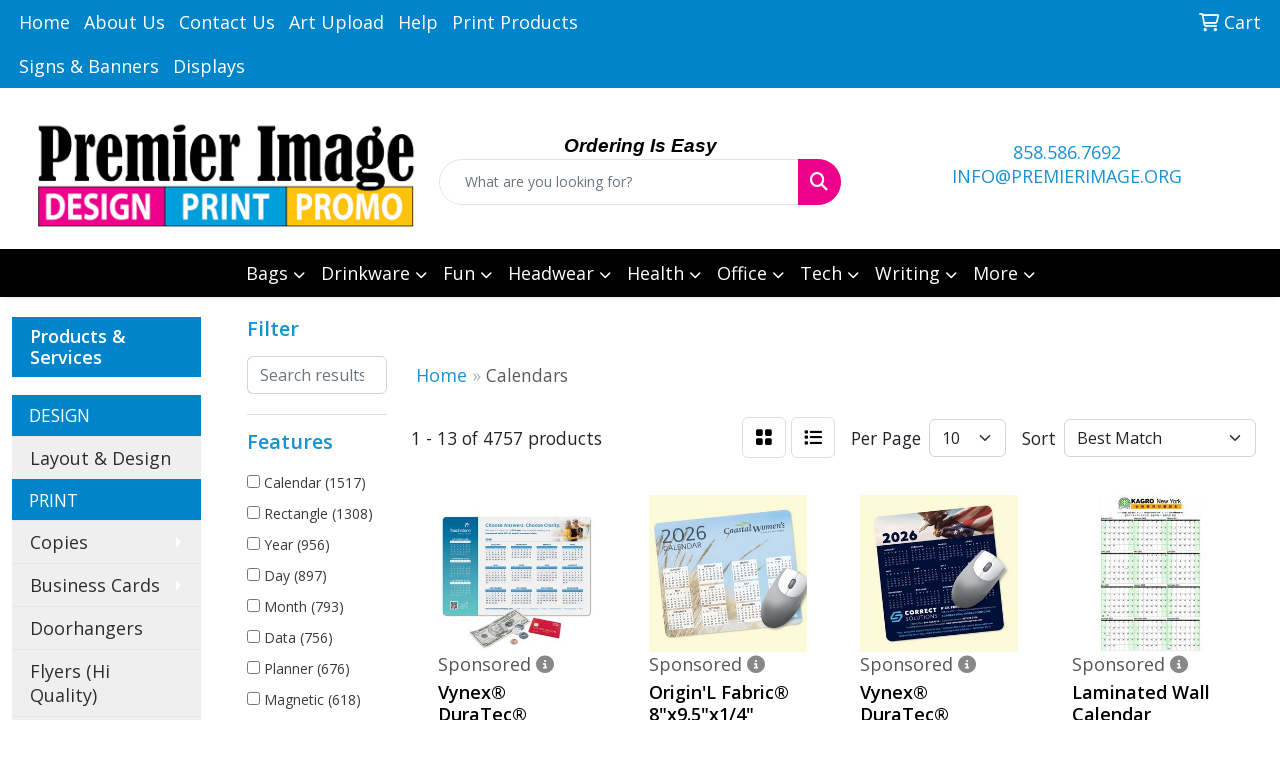

--- FILE ---
content_type: text/html
request_url: https://www.premierimage.org/ws/ws.dll/StartSrch?UID=101560&WENavID=18947544
body_size: 12365
content:
<!DOCTYPE html>
<html lang="en"><head>
<meta charset="utf-8">
<meta http-equiv="X-UA-Compatible" content="IE=edge">
<meta name="viewport" content="width=device-width, initial-scale=1">
<!-- The above 3 meta tags *must* come first in the head; any other head content must come *after* these tags -->


<link href="/distsite/styles/8/css/bootstrap.min.css" rel="stylesheet" />
<link href="https://fonts.googleapis.com/css?family=Open+Sans:400,600|Oswald:400,600" rel="stylesheet">
<link href="/distsite/styles/8/css/owl.carousel.min.css" rel="stylesheet">
<link href="/distsite/styles/8/css/nouislider.css" rel="stylesheet">
<!--<link href="/distsite/styles/8/css/menu.css" rel="stylesheet"/>-->
<link href="/distsite/styles/8/css/flexslider.css" rel="stylesheet">
<link href="/distsite/styles/8/css/all.min.css" rel="stylesheet">
<link href="/distsite/styles/8/css/slick/slick.css" rel="stylesheet"/>
<link href="/distsite/styles/8/css/lightbox/lightbox.css" rel="stylesheet"  />
<link href="/distsite/styles/8/css/yamm.css" rel="stylesheet" />
<!-- Custom styles for this theme -->
<link href="/we/we.dll/StyleSheet?UN=101560&Type=WETheme&TS=C45503.5867939815" rel="stylesheet">
<!-- Custom styles for this theme -->
<link href="/we/we.dll/StyleSheet?UN=101560&Type=WETheme-PS&TS=C45503.5867939815" rel="stylesheet">
<style>
ul#nav1.sf-arrows .sf-with-ul:after {border-top-color: #dedede;}
p {font-size: 18px !important;}
a {font-size: 18px !important;}
h1, h2, h3, h4, h5, h6 {text-transform: capitalize !important; font-weight: 700;}
.header-eight #logo img {margin-top: 0; max-height: 120px;}
.header-eight #header-text p {text-transform: none;}
#header-inner > div > div {align-items: center !important;}
#video-container video {height: 100vh; width: 100vw; object-fit: cover;}
@media (min-width: 768px) {#header-inner { padding: 15px 0px}}
</style>

<!-- HTML5 shim and Respond.js for IE8 support of HTML5 elements and media queries -->
<!--[if lt IE 9]>
      <script src="https://oss.maxcdn.com/html5shiv/3.7.3/html5shiv.min.js"></script>
      <script src="https://oss.maxcdn.com/respond/1.4.2/respond.min.js"></script>
    <![endif]-->

</head>

<body style="background:#fff;">


  <!-- Slide-Out Menu -->
  <div id="filter-menu" class="filter-menu">
    <button id="close-menu" class="btn-close"></button>
    <div class="menu-content">
      
<aside class="filter-sidebar">



<div class="filter-section first">
	<h2>Filter</h2>
	 <div class="input-group mb-3">
	 <input type="text" style="border-right:0;" placeholder="Search results" class="form-control text-search-within-results" name="SearchWithinResults" value="" maxlength="100" onkeyup="HandleTextFilter(event);">
	  <label class="input-group-text" style="background-color:#fff;"><a  style="display:none;" href="javascript:void(0);" class="remove-filter" data-toggle="tooltip" title="Clear" onclick="ClearTextFilter();"><i class="far fa-times" aria-hidden="true"></i> <span class="fa-sr-only">x</span></a></label>
	</div>
</div>

<a href="javascript:void(0);" class="clear-filters"  style="display:none;" onclick="ClearDrillDown();">Clear all filters</a>

<div class="filter-section"  style="display:none;">
	<h2>Categories</h2>

	<div class="filter-list">

	 

		<!-- wrapper for more filters -->
        <div class="show-filter">

		</div><!-- showfilters -->

	</div>

		<a href="#" class="show-more"  style="display:none;" >Show more</a>
</div>


<div class="filter-section" >
	<h2>Features</h2>

		<div class="filter-list">

	  		<div class="checkbox"><label><input class="filtercheckbox" type="checkbox" name="2|Calendar" ><span> Calendar (1517)</span></label></div><div class="checkbox"><label><input class="filtercheckbox" type="checkbox" name="2|Rectangle" ><span> Rectangle (1308)</span></label></div><div class="checkbox"><label><input class="filtercheckbox" type="checkbox" name="2|Year" ><span> Year (956)</span></label></div><div class="checkbox"><label><input class="filtercheckbox" type="checkbox" name="2|Day" ><span> Day (897)</span></label></div><div class="checkbox"><label><input class="filtercheckbox" type="checkbox" name="2|Month" ><span> Month (793)</span></label></div><div class="checkbox"><label><input class="filtercheckbox" type="checkbox" name="2|Data" ><span> Data (756)</span></label></div><div class="checkbox"><label><input class="filtercheckbox" type="checkbox" name="2|Planner" ><span> Planner (676)</span></label></div><div class="checkbox"><label><input class="filtercheckbox" type="checkbox" name="2|Magnetic" ><span> Magnetic (618)</span></label></div><div class="checkbox"><label><input class="filtercheckbox" type="checkbox" name="2|Office" ><span> Office (494)</span></label></div><div class="checkbox"><label><input class="filtercheckbox" type="checkbox" name="2|Monthly" ><span> Monthly (448)</span></label></div><div class="show-filter"><div class="checkbox"><label><input class="filtercheckbox" type="checkbox" name="2|12 month" ><span> 12 month (433)</span></label></div><div class="checkbox"><label><input class="filtercheckbox" type="checkbox" name="2|Week" ><span> Week (431)</span></label></div><div class="checkbox"><label><input class="filtercheckbox" type="checkbox" name="2|Desk" ><span> Desk (399)</span></label></div><div class="checkbox"><label><input class="filtercheckbox" type="checkbox" name="2|Rectangular" ><span> Rectangular (384)</span></label></div><div class="checkbox"><label><input class="filtercheckbox" type="checkbox" name="2|Appointment" ><span> Appointment (366)</span></label></div><div class="checkbox"><label><input class="filtercheckbox" type="checkbox" name="2|Date" ><span> Date (355)</span></label></div><div class="checkbox"><label><input class="filtercheckbox" type="checkbox" name="2|Custom" ><span> Custom (354)</span></label></div><div class="checkbox"><label><input class="filtercheckbox" type="checkbox" name="2|Usa" ><span> Usa (349)</span></label></div><div class="checkbox"><label><input class="filtercheckbox" type="checkbox" name="2|Pad" ><span> Pad (332)</span></label></div><div class="checkbox"><label><input class="filtercheckbox" type="checkbox" name="2|Holiday" ><span> Holiday (327)</span></label></div><div class="checkbox"><label><input class="filtercheckbox" type="checkbox" name="2|Weekly" ><span> Weekly (319)</span></label></div><div class="checkbox"><label><input class="filtercheckbox" type="checkbox" name="2|Vinyl" ><span> Vinyl (311)</span></label></div><div class="checkbox"><label><input class="filtercheckbox" type="checkbox" name="2|Paper" ><span> Paper (277)</span></label></div><div class="checkbox"><label><input class="filtercheckbox" type="checkbox" name="2|Wall" ><span> Wall (276)</span></label></div><div class="checkbox"><label><input class="filtercheckbox" type="checkbox" name="2|Desktop" ><span> Desktop (259)</span></label></div><div class="checkbox"><label><input class="filtercheckbox" type="checkbox" name="2|Z fold" ><span> Z fold (250)</span></label></div><div class="checkbox"><label><input class="filtercheckbox" type="checkbox" name="2|Home" ><span> Home (235)</span></label></div><div class="checkbox"><label><input class="filtercheckbox" type="checkbox" name="2|Schedule" ><span> Schedule (233)</span></label></div><div class="checkbox"><label><input class="filtercheckbox" type="checkbox" name="2|Daily" ><span> Daily (232)</span></label></div><div class="checkbox"><label><input class="filtercheckbox" type="checkbox" name="2|Vertical" ><span> Vertical (232)</span></label></div><div class="checkbox"><label><input class="filtercheckbox" type="checkbox" name="2|Sport schedule" ><span> Sport schedule (230)</span></label></div><div class="checkbox"><label><input class="filtercheckbox" type="checkbox" name="2|13 month" ><span> 13 month (229)</span></label></div><div class="checkbox"><label><input class="filtercheckbox" type="checkbox" name="2|Tinned top" ><span> Tinned top (211)</span></label></div><div class="checkbox"><label><input class="filtercheckbox" type="checkbox" name="2|Square corner" ><span> Square corner (200)</span></label></div><div class="checkbox"><label><input class="filtercheckbox" type="checkbox" name="2|Tear off" ><span> Tear off (198)</span></label></div><div class="checkbox"><label><input class="filtercheckbox" type="checkbox" name="2|Pocket planner" ><span> Pocket planner (190)</span></label></div><div class="checkbox"><label><input class="filtercheckbox" type="checkbox" name="2|Auto" ><span> Auto (187)</span></label></div><div class="checkbox"><label><input class="filtercheckbox" type="checkbox" name="2|Personalized" ><span> Personalized (185)</span></label></div><div class="checkbox"><label><input class="filtercheckbox" type="checkbox" name="2|Yearly" ><span> Yearly (178)</span></label></div><div class="checkbox"><label><input class="filtercheckbox" type="checkbox" name="2|Wall calendar" ><span> Wall calendar (177)</span></label></div><div class="checkbox"><label><input class="filtercheckbox" type="checkbox" name="2|Full color" ><span> Full color (176)</span></label></div><div class="checkbox"><label><input class="filtercheckbox" type="checkbox" name="2|Triumph" ><span> Triumph (176)</span></label></div><div class="checkbox"><label><input class="filtercheckbox" type="checkbox" name="2|Magnet" ><span> Magnet (175)</span></label></div><div class="checkbox"><label><input class="filtercheckbox" type="checkbox" name="2|Spiral bound" ><span> Spiral bound (166)</span></label></div><div class="checkbox"><label><input class="filtercheckbox" type="checkbox" name="2|Football schedule" ><span> Football schedule (162)</span></label></div><div class="checkbox"><label><input class="filtercheckbox" type="checkbox" name="2|Date keeper" ><span> Date keeper (160)</span></label></div><div class="checkbox"><label><input class="filtercheckbox" type="checkbox" name="2|Note" ><span> Note (157)</span></label></div><div class="checkbox"><label><input class="filtercheckbox" type="checkbox" name="2|Scenic" ><span> Scenic (156)</span></label></div><div class="checkbox"><label><input class="filtercheckbox" type="checkbox" name="2|Hhh" ><span> Hhh (154)</span></label></div><div class="checkbox"><label><input class="filtercheckbox" type="checkbox" name="2|Fridge" ><span> Fridge (153)</span></label></div></div>

			<!-- wrapper for more filters -->
			<div class="show-filter">

			</div><!-- showfilters -->
 		</div>
		<a href="#" class="show-more"  >Show more</a>


</div>


<div class="filter-section" >
	<h2>Colors</h2>

		<div class="filter-list">

		  	<div class="checkbox"><label><input class="filtercheckbox" type="checkbox" name="1|Various" ><span> Various (1308)</span></label></div><div class="checkbox"><label><input class="filtercheckbox" type="checkbox" name="1|White" ><span> White (1252)</span></label></div><div class="checkbox"><label><input class="filtercheckbox" type="checkbox" name="1|Black" ><span> Black (716)</span></label></div><div class="checkbox"><label><input class="filtercheckbox" type="checkbox" name="1|Red" ><span> Red (390)</span></label></div><div class="checkbox"><label><input class="filtercheckbox" type="checkbox" name="1|Green" ><span> Green (380)</span></label></div><div class="checkbox"><label><input class="filtercheckbox" type="checkbox" name="1|Blue" ><span> Blue (357)</span></label></div><div class="checkbox"><label><input class="filtercheckbox" type="checkbox" name="1|Navy blue" ><span> Navy blue (292)</span></label></div><div class="checkbox"><label><input class="filtercheckbox" type="checkbox" name="1|2027" ><span> 2027 (277)</span></label></div><div class="checkbox"><label><input class="filtercheckbox" type="checkbox" name="1|2026" ><span> 2026 (259)</span></label></div><div class="checkbox"><label><input class="filtercheckbox" type="checkbox" name="1|Burgundy red" ><span> Burgundy red (245)</span></label></div><div class="show-filter"><div class="checkbox"><label><input class="filtercheckbox" type="checkbox" name="1|2027 year calendar" ><span> 2027 year calendar (191)</span></label></div><div class="checkbox"><label><input class="filtercheckbox" type="checkbox" name="1|2026 year calendar" ><span> 2026 year calendar (188)</span></label></div><div class="checkbox"><label><input class="filtercheckbox" type="checkbox" name="1|Brown" ><span> Brown (165)</span></label></div><div class="checkbox"><label><input class="filtercheckbox" type="checkbox" name="1|Assorted" ><span> Assorted (159)</span></label></div><div class="checkbox"><label><input class="filtercheckbox" type="checkbox" name="1|Pink" ><span> Pink (136)</span></label></div><div class="checkbox"><label><input class="filtercheckbox" type="checkbox" name="1|Purple" ><span> Purple (134)</span></label></div><div class="checkbox"><label><input class="filtercheckbox" type="checkbox" name="1|Gray" ><span> Gray (131)</span></label></div><div class="checkbox"><label><input class="filtercheckbox" type="checkbox" name="1|Maroon red" ><span> Maroon red (111)</span></label></div><div class="checkbox"><label><input class="filtercheckbox" type="checkbox" name="1|Orange" ><span> Orange (107)</span></label></div><div class="checkbox"><label><input class="filtercheckbox" type="checkbox" name="1|Yellow" ><span> Yellow (86)</span></label></div><div class="checkbox"><label><input class="filtercheckbox" type="checkbox" name="1|Forest green" ><span> Forest green (84)</span></label></div><div class="checkbox"><label><input class="filtercheckbox" type="checkbox" name="1|Ruby red" ><span> Ruby red (78)</span></label></div><div class="checkbox"><label><input class="filtercheckbox" type="checkbox" name="1|Sky blue" ><span> Sky blue (75)</span></label></div><div class="checkbox"><label><input class="filtercheckbox" type="checkbox" name="1|White/red/black/various" ><span> White/red/black/various (75)</span></label></div><div class="checkbox"><label><input class="filtercheckbox" type="checkbox" name="1|Beige" ><span> Beige (74)</span></label></div><div class="checkbox"><label><input class="filtercheckbox" type="checkbox" name="1|Emerald green" ><span> Emerald green (73)</span></label></div><div class="checkbox"><label><input class="filtercheckbox" type="checkbox" name="1|White/black" ><span> White/black (71)</span></label></div><div class="checkbox"><label><input class="filtercheckbox" type="checkbox" name="1|White/blue" ><span> White/blue (61)</span></label></div><div class="checkbox"><label><input class="filtercheckbox" type="checkbox" name="1|White/various" ><span> White/various (61)</span></label></div><div class="checkbox"><label><input class="filtercheckbox" type="checkbox" name="1|Royal blue" ><span> Royal blue (53)</span></label></div><div class="checkbox"><label><input class="filtercheckbox" type="checkbox" name="1|Multi" ><span> Multi (52)</span></label></div><div class="checkbox"><label><input class="filtercheckbox" type="checkbox" name="1|White/burgundy red" ><span> White/burgundy red (48)</span></label></div><div class="checkbox"><label><input class="filtercheckbox" type="checkbox" name="1|Dark blue" ><span> Dark blue (47)</span></label></div><div class="checkbox"><label><input class="filtercheckbox" type="checkbox" name="1|Silver" ><span> Silver (46)</span></label></div><div class="checkbox"><label><input class="filtercheckbox" type="checkbox" name="1|Teal blue" ><span> Teal blue (46)</span></label></div><div class="checkbox"><label><input class="filtercheckbox" type="checkbox" name="1|Light yellow" ><span> Light yellow (43)</span></label></div><div class="checkbox"><label><input class="filtercheckbox" type="checkbox" name="1|Process blue" ><span> Process blue (41)</span></label></div><div class="checkbox"><label><input class="filtercheckbox" type="checkbox" name="1|White/green" ><span> White/green (41)</span></label></div><div class="checkbox"><label><input class="filtercheckbox" type="checkbox" name="1|Dark purple" ><span> Dark purple (40)</span></label></div><div class="checkbox"><label><input class="filtercheckbox" type="checkbox" name="1|Magenta pink" ><span> Magenta pink (40)</span></label></div><div class="checkbox"><label><input class="filtercheckbox" type="checkbox" name="1|Fire red" ><span> Fire red (39)</span></label></div><div class="checkbox"><label><input class="filtercheckbox" type="checkbox" name="1|Light purple" ><span> Light purple (39)</span></label></div><div class="checkbox"><label><input class="filtercheckbox" type="checkbox" name="1|Medium yellow" ><span> Medium yellow (39)</span></label></div><div class="checkbox"><label><input class="filtercheckbox" type="checkbox" name="1|Reflex blue" ><span> Reflex blue (39)</span></label></div><div class="checkbox"><label><input class="filtercheckbox" type="checkbox" name="1|Warm red" ><span> Warm red (39)</span></label></div><div class="checkbox"><label><input class="filtercheckbox" type="checkbox" name="1|White/red/black" ><span> White/red/black (39)</span></label></div><div class="checkbox"><label><input class="filtercheckbox" type="checkbox" name="1|Charcoal gray" ><span> Charcoal gray (36)</span></label></div><div class="checkbox"><label><input class="filtercheckbox" type="checkbox" name="1|Graphite gray silver" ><span> Graphite gray silver (34)</span></label></div><div class="checkbox"><label><input class="filtercheckbox" type="checkbox" name="1|Silver/black" ><span> Silver/black (33)</span></label></div><div class="checkbox"><label><input class="filtercheckbox" type="checkbox" name="1|Teal green" ><span> Teal green (33)</span></label></div></div>


			<!-- wrapper for more filters -->
			<div class="show-filter">

			</div><!-- showfilters -->

		  </div>

		<a href="#" class="show-more"  >Show more</a>
</div>


<div class="filter-section"  >
	<h2>Price Range</h2>
	<div class="filter-price-wrap">
		<div class="filter-price-inner">
			<div class="input-group">
				<span class="input-group-text input-group-text-white">$</span>
				<input type="text" class="form-control form-control-sm filter-min-prices" name="min-prices" value="" placeholder="Min" onkeyup="HandlePriceFilter(event);">
			</div>
			<div class="input-group">
				<span class="input-group-text input-group-text-white">$</span>
				<input type="text" class="form-control form-control-sm filter-max-prices" name="max-prices" value="" placeholder="Max" onkeyup="HandlePriceFilter(event);">
			</div>
		</div>
		<a href="javascript:void(0)" onclick="SetPriceFilter();" ><i class="fa-solid fa-chevron-right"></i></a>
	</div>
</div>

<div class="filter-section"   >
	<h2>Quantity</h2>
	<div class="filter-price-wrap mb-2">
		<input type="text" class="form-control form-control-sm filter-quantity" value="" placeholder="Qty" onkeyup="HandleQuantityFilter(event);">
		<a href="javascript:void(0)" onclick="SetQuantityFilter();"><i class="fa-solid fa-chevron-right"></i></a>
	</div>
</div>




	</aside>

    </div>
</div>




	<div class="container-fluid">
		<div class="row">

			<div class="col-md-3 col-lg-2">
        <div class="d-none d-md-block">
          <div id="desktop-filter">
            
<aside class="filter-sidebar">



<div class="filter-section first">
	<h2>Filter</h2>
	 <div class="input-group mb-3">
	 <input type="text" style="border-right:0;" placeholder="Search results" class="form-control text-search-within-results" name="SearchWithinResults" value="" maxlength="100" onkeyup="HandleTextFilter(event);">
	  <label class="input-group-text" style="background-color:#fff;"><a  style="display:none;" href="javascript:void(0);" class="remove-filter" data-toggle="tooltip" title="Clear" onclick="ClearTextFilter();"><i class="far fa-times" aria-hidden="true"></i> <span class="fa-sr-only">x</span></a></label>
	</div>
</div>

<a href="javascript:void(0);" class="clear-filters"  style="display:none;" onclick="ClearDrillDown();">Clear all filters</a>

<div class="filter-section"  style="display:none;">
	<h2>Categories</h2>

	<div class="filter-list">

	 

		<!-- wrapper for more filters -->
        <div class="show-filter">

		</div><!-- showfilters -->

	</div>

		<a href="#" class="show-more"  style="display:none;" >Show more</a>
</div>


<div class="filter-section" >
	<h2>Features</h2>

		<div class="filter-list">

	  		<div class="checkbox"><label><input class="filtercheckbox" type="checkbox" name="2|Calendar" ><span> Calendar (1517)</span></label></div><div class="checkbox"><label><input class="filtercheckbox" type="checkbox" name="2|Rectangle" ><span> Rectangle (1308)</span></label></div><div class="checkbox"><label><input class="filtercheckbox" type="checkbox" name="2|Year" ><span> Year (956)</span></label></div><div class="checkbox"><label><input class="filtercheckbox" type="checkbox" name="2|Day" ><span> Day (897)</span></label></div><div class="checkbox"><label><input class="filtercheckbox" type="checkbox" name="2|Month" ><span> Month (793)</span></label></div><div class="checkbox"><label><input class="filtercheckbox" type="checkbox" name="2|Data" ><span> Data (756)</span></label></div><div class="checkbox"><label><input class="filtercheckbox" type="checkbox" name="2|Planner" ><span> Planner (676)</span></label></div><div class="checkbox"><label><input class="filtercheckbox" type="checkbox" name="2|Magnetic" ><span> Magnetic (618)</span></label></div><div class="checkbox"><label><input class="filtercheckbox" type="checkbox" name="2|Office" ><span> Office (494)</span></label></div><div class="checkbox"><label><input class="filtercheckbox" type="checkbox" name="2|Monthly" ><span> Monthly (448)</span></label></div><div class="show-filter"><div class="checkbox"><label><input class="filtercheckbox" type="checkbox" name="2|12 month" ><span> 12 month (433)</span></label></div><div class="checkbox"><label><input class="filtercheckbox" type="checkbox" name="2|Week" ><span> Week (431)</span></label></div><div class="checkbox"><label><input class="filtercheckbox" type="checkbox" name="2|Desk" ><span> Desk (399)</span></label></div><div class="checkbox"><label><input class="filtercheckbox" type="checkbox" name="2|Rectangular" ><span> Rectangular (384)</span></label></div><div class="checkbox"><label><input class="filtercheckbox" type="checkbox" name="2|Appointment" ><span> Appointment (366)</span></label></div><div class="checkbox"><label><input class="filtercheckbox" type="checkbox" name="2|Date" ><span> Date (355)</span></label></div><div class="checkbox"><label><input class="filtercheckbox" type="checkbox" name="2|Custom" ><span> Custom (354)</span></label></div><div class="checkbox"><label><input class="filtercheckbox" type="checkbox" name="2|Usa" ><span> Usa (349)</span></label></div><div class="checkbox"><label><input class="filtercheckbox" type="checkbox" name="2|Pad" ><span> Pad (332)</span></label></div><div class="checkbox"><label><input class="filtercheckbox" type="checkbox" name="2|Holiday" ><span> Holiday (327)</span></label></div><div class="checkbox"><label><input class="filtercheckbox" type="checkbox" name="2|Weekly" ><span> Weekly (319)</span></label></div><div class="checkbox"><label><input class="filtercheckbox" type="checkbox" name="2|Vinyl" ><span> Vinyl (311)</span></label></div><div class="checkbox"><label><input class="filtercheckbox" type="checkbox" name="2|Paper" ><span> Paper (277)</span></label></div><div class="checkbox"><label><input class="filtercheckbox" type="checkbox" name="2|Wall" ><span> Wall (276)</span></label></div><div class="checkbox"><label><input class="filtercheckbox" type="checkbox" name="2|Desktop" ><span> Desktop (259)</span></label></div><div class="checkbox"><label><input class="filtercheckbox" type="checkbox" name="2|Z fold" ><span> Z fold (250)</span></label></div><div class="checkbox"><label><input class="filtercheckbox" type="checkbox" name="2|Home" ><span> Home (235)</span></label></div><div class="checkbox"><label><input class="filtercheckbox" type="checkbox" name="2|Schedule" ><span> Schedule (233)</span></label></div><div class="checkbox"><label><input class="filtercheckbox" type="checkbox" name="2|Daily" ><span> Daily (232)</span></label></div><div class="checkbox"><label><input class="filtercheckbox" type="checkbox" name="2|Vertical" ><span> Vertical (232)</span></label></div><div class="checkbox"><label><input class="filtercheckbox" type="checkbox" name="2|Sport schedule" ><span> Sport schedule (230)</span></label></div><div class="checkbox"><label><input class="filtercheckbox" type="checkbox" name="2|13 month" ><span> 13 month (229)</span></label></div><div class="checkbox"><label><input class="filtercheckbox" type="checkbox" name="2|Tinned top" ><span> Tinned top (211)</span></label></div><div class="checkbox"><label><input class="filtercheckbox" type="checkbox" name="2|Square corner" ><span> Square corner (200)</span></label></div><div class="checkbox"><label><input class="filtercheckbox" type="checkbox" name="2|Tear off" ><span> Tear off (198)</span></label></div><div class="checkbox"><label><input class="filtercheckbox" type="checkbox" name="2|Pocket planner" ><span> Pocket planner (190)</span></label></div><div class="checkbox"><label><input class="filtercheckbox" type="checkbox" name="2|Auto" ><span> Auto (187)</span></label></div><div class="checkbox"><label><input class="filtercheckbox" type="checkbox" name="2|Personalized" ><span> Personalized (185)</span></label></div><div class="checkbox"><label><input class="filtercheckbox" type="checkbox" name="2|Yearly" ><span> Yearly (178)</span></label></div><div class="checkbox"><label><input class="filtercheckbox" type="checkbox" name="2|Wall calendar" ><span> Wall calendar (177)</span></label></div><div class="checkbox"><label><input class="filtercheckbox" type="checkbox" name="2|Full color" ><span> Full color (176)</span></label></div><div class="checkbox"><label><input class="filtercheckbox" type="checkbox" name="2|Triumph" ><span> Triumph (176)</span></label></div><div class="checkbox"><label><input class="filtercheckbox" type="checkbox" name="2|Magnet" ><span> Magnet (175)</span></label></div><div class="checkbox"><label><input class="filtercheckbox" type="checkbox" name="2|Spiral bound" ><span> Spiral bound (166)</span></label></div><div class="checkbox"><label><input class="filtercheckbox" type="checkbox" name="2|Football schedule" ><span> Football schedule (162)</span></label></div><div class="checkbox"><label><input class="filtercheckbox" type="checkbox" name="2|Date keeper" ><span> Date keeper (160)</span></label></div><div class="checkbox"><label><input class="filtercheckbox" type="checkbox" name="2|Note" ><span> Note (157)</span></label></div><div class="checkbox"><label><input class="filtercheckbox" type="checkbox" name="2|Scenic" ><span> Scenic (156)</span></label></div><div class="checkbox"><label><input class="filtercheckbox" type="checkbox" name="2|Hhh" ><span> Hhh (154)</span></label></div><div class="checkbox"><label><input class="filtercheckbox" type="checkbox" name="2|Fridge" ><span> Fridge (153)</span></label></div></div>

			<!-- wrapper for more filters -->
			<div class="show-filter">

			</div><!-- showfilters -->
 		</div>
		<a href="#" class="show-more"  >Show more</a>


</div>


<div class="filter-section" >
	<h2>Colors</h2>

		<div class="filter-list">

		  	<div class="checkbox"><label><input class="filtercheckbox" type="checkbox" name="1|Various" ><span> Various (1308)</span></label></div><div class="checkbox"><label><input class="filtercheckbox" type="checkbox" name="1|White" ><span> White (1252)</span></label></div><div class="checkbox"><label><input class="filtercheckbox" type="checkbox" name="1|Black" ><span> Black (716)</span></label></div><div class="checkbox"><label><input class="filtercheckbox" type="checkbox" name="1|Red" ><span> Red (390)</span></label></div><div class="checkbox"><label><input class="filtercheckbox" type="checkbox" name="1|Green" ><span> Green (380)</span></label></div><div class="checkbox"><label><input class="filtercheckbox" type="checkbox" name="1|Blue" ><span> Blue (357)</span></label></div><div class="checkbox"><label><input class="filtercheckbox" type="checkbox" name="1|Navy blue" ><span> Navy blue (292)</span></label></div><div class="checkbox"><label><input class="filtercheckbox" type="checkbox" name="1|2027" ><span> 2027 (277)</span></label></div><div class="checkbox"><label><input class="filtercheckbox" type="checkbox" name="1|2026" ><span> 2026 (259)</span></label></div><div class="checkbox"><label><input class="filtercheckbox" type="checkbox" name="1|Burgundy red" ><span> Burgundy red (245)</span></label></div><div class="show-filter"><div class="checkbox"><label><input class="filtercheckbox" type="checkbox" name="1|2027 year calendar" ><span> 2027 year calendar (191)</span></label></div><div class="checkbox"><label><input class="filtercheckbox" type="checkbox" name="1|2026 year calendar" ><span> 2026 year calendar (188)</span></label></div><div class="checkbox"><label><input class="filtercheckbox" type="checkbox" name="1|Brown" ><span> Brown (165)</span></label></div><div class="checkbox"><label><input class="filtercheckbox" type="checkbox" name="1|Assorted" ><span> Assorted (159)</span></label></div><div class="checkbox"><label><input class="filtercheckbox" type="checkbox" name="1|Pink" ><span> Pink (136)</span></label></div><div class="checkbox"><label><input class="filtercheckbox" type="checkbox" name="1|Purple" ><span> Purple (134)</span></label></div><div class="checkbox"><label><input class="filtercheckbox" type="checkbox" name="1|Gray" ><span> Gray (131)</span></label></div><div class="checkbox"><label><input class="filtercheckbox" type="checkbox" name="1|Maroon red" ><span> Maroon red (111)</span></label></div><div class="checkbox"><label><input class="filtercheckbox" type="checkbox" name="1|Orange" ><span> Orange (107)</span></label></div><div class="checkbox"><label><input class="filtercheckbox" type="checkbox" name="1|Yellow" ><span> Yellow (86)</span></label></div><div class="checkbox"><label><input class="filtercheckbox" type="checkbox" name="1|Forest green" ><span> Forest green (84)</span></label></div><div class="checkbox"><label><input class="filtercheckbox" type="checkbox" name="1|Ruby red" ><span> Ruby red (78)</span></label></div><div class="checkbox"><label><input class="filtercheckbox" type="checkbox" name="1|Sky blue" ><span> Sky blue (75)</span></label></div><div class="checkbox"><label><input class="filtercheckbox" type="checkbox" name="1|White/red/black/various" ><span> White/red/black/various (75)</span></label></div><div class="checkbox"><label><input class="filtercheckbox" type="checkbox" name="1|Beige" ><span> Beige (74)</span></label></div><div class="checkbox"><label><input class="filtercheckbox" type="checkbox" name="1|Emerald green" ><span> Emerald green (73)</span></label></div><div class="checkbox"><label><input class="filtercheckbox" type="checkbox" name="1|White/black" ><span> White/black (71)</span></label></div><div class="checkbox"><label><input class="filtercheckbox" type="checkbox" name="1|White/blue" ><span> White/blue (61)</span></label></div><div class="checkbox"><label><input class="filtercheckbox" type="checkbox" name="1|White/various" ><span> White/various (61)</span></label></div><div class="checkbox"><label><input class="filtercheckbox" type="checkbox" name="1|Royal blue" ><span> Royal blue (53)</span></label></div><div class="checkbox"><label><input class="filtercheckbox" type="checkbox" name="1|Multi" ><span> Multi (52)</span></label></div><div class="checkbox"><label><input class="filtercheckbox" type="checkbox" name="1|White/burgundy red" ><span> White/burgundy red (48)</span></label></div><div class="checkbox"><label><input class="filtercheckbox" type="checkbox" name="1|Dark blue" ><span> Dark blue (47)</span></label></div><div class="checkbox"><label><input class="filtercheckbox" type="checkbox" name="1|Silver" ><span> Silver (46)</span></label></div><div class="checkbox"><label><input class="filtercheckbox" type="checkbox" name="1|Teal blue" ><span> Teal blue (46)</span></label></div><div class="checkbox"><label><input class="filtercheckbox" type="checkbox" name="1|Light yellow" ><span> Light yellow (43)</span></label></div><div class="checkbox"><label><input class="filtercheckbox" type="checkbox" name="1|Process blue" ><span> Process blue (41)</span></label></div><div class="checkbox"><label><input class="filtercheckbox" type="checkbox" name="1|White/green" ><span> White/green (41)</span></label></div><div class="checkbox"><label><input class="filtercheckbox" type="checkbox" name="1|Dark purple" ><span> Dark purple (40)</span></label></div><div class="checkbox"><label><input class="filtercheckbox" type="checkbox" name="1|Magenta pink" ><span> Magenta pink (40)</span></label></div><div class="checkbox"><label><input class="filtercheckbox" type="checkbox" name="1|Fire red" ><span> Fire red (39)</span></label></div><div class="checkbox"><label><input class="filtercheckbox" type="checkbox" name="1|Light purple" ><span> Light purple (39)</span></label></div><div class="checkbox"><label><input class="filtercheckbox" type="checkbox" name="1|Medium yellow" ><span> Medium yellow (39)</span></label></div><div class="checkbox"><label><input class="filtercheckbox" type="checkbox" name="1|Reflex blue" ><span> Reflex blue (39)</span></label></div><div class="checkbox"><label><input class="filtercheckbox" type="checkbox" name="1|Warm red" ><span> Warm red (39)</span></label></div><div class="checkbox"><label><input class="filtercheckbox" type="checkbox" name="1|White/red/black" ><span> White/red/black (39)</span></label></div><div class="checkbox"><label><input class="filtercheckbox" type="checkbox" name="1|Charcoal gray" ><span> Charcoal gray (36)</span></label></div><div class="checkbox"><label><input class="filtercheckbox" type="checkbox" name="1|Graphite gray silver" ><span> Graphite gray silver (34)</span></label></div><div class="checkbox"><label><input class="filtercheckbox" type="checkbox" name="1|Silver/black" ><span> Silver/black (33)</span></label></div><div class="checkbox"><label><input class="filtercheckbox" type="checkbox" name="1|Teal green" ><span> Teal green (33)</span></label></div></div>


			<!-- wrapper for more filters -->
			<div class="show-filter">

			</div><!-- showfilters -->

		  </div>

		<a href="#" class="show-more"  >Show more</a>
</div>


<div class="filter-section"  >
	<h2>Price Range</h2>
	<div class="filter-price-wrap">
		<div class="filter-price-inner">
			<div class="input-group">
				<span class="input-group-text input-group-text-white">$</span>
				<input type="text" class="form-control form-control-sm filter-min-prices" name="min-prices" value="" placeholder="Min" onkeyup="HandlePriceFilter(event);">
			</div>
			<div class="input-group">
				<span class="input-group-text input-group-text-white">$</span>
				<input type="text" class="form-control form-control-sm filter-max-prices" name="max-prices" value="" placeholder="Max" onkeyup="HandlePriceFilter(event);">
			</div>
		</div>
		<a href="javascript:void(0)" onclick="SetPriceFilter();" ><i class="fa-solid fa-chevron-right"></i></a>
	</div>
</div>

<div class="filter-section"   >
	<h2>Quantity</h2>
	<div class="filter-price-wrap mb-2">
		<input type="text" class="form-control form-control-sm filter-quantity" value="" placeholder="Qty" onkeyup="HandleQuantityFilter(event);">
		<a href="javascript:void(0)" onclick="SetQuantityFilter();"><i class="fa-solid fa-chevron-right"></i></a>
	</div>
</div>




	</aside>

          </div>
        </div>
			</div>

			<div class="col-md-9 col-lg-10">
				<p><font face="Verdana" size="2"><div id="i4c-draggable-container" style="position: fixed; z-index: 1499; width: 0px; height: 0px;">
<div data-reactroot="" class="resolved" style="all: initial;"></div>
</div>
<p>&nbsp;</p>
<div id="i4c-dialogs-container"></div></font></p>

				<ol class="breadcrumb"  >
              		<li><a href="https://www.premierimage.org" target="_top">Home</a></li>
             	 	<li class="active">Calendars</li>
            	</ol>




				<div id="product-list-controls">

				
						<div class="d-flex align-items-center justify-content-between">
							<div class="d-none d-md-block me-3">
								1 - 13 of  4757 <span class="d-none d-lg-inline">products</span>
							</div>
					  
						  <!-- Right Aligned Controls -->
						  <div class="product-controls-right d-flex align-items-center">
       
              <button id="show-filter-button" class="btn btn-control d-block d-md-none"><i class="fa-solid fa-filter" aria-hidden="true"></i></button>

							
							<span class="me-3">
								<a href="/ws/ws.dll/StartSrch?UID=101560&WENavID=18947544&View=T&ST=260117091357904171828995509" class="btn btn-control grid" title="Change to Grid View"><i class="fa-solid fa-grid-2" aria-hidden="true"></i>  <span class="fa-sr-only">Grid</span></a>
								<a href="/ws/ws.dll/StartSrch?UID=101560&WENavID=18947544&View=L&ST=260117091357904171828995509" class="btn btn-control" title="Change to List View"><i class="fa-solid fa-list"></i> <span class="fa-sr-only">List</span></a>
							</span>
							
					  
							<!-- Number of Items Per Page -->
							<div class="me-2 d-none d-lg-block">
								<label>Per Page</label>
							</div>
							<div class="me-3 d-none d-md-block">
								<select class="form-select notranslate" onchange="GoToNewURL(this);" aria-label="Items per page">
									<option value="/ws/ws.dll/StartSrch?UID=101560&WENavID=18947544&ST=260117091357904171828995509&PPP=10" selected>10</option><option value="/ws/ws.dll/StartSrch?UID=101560&WENavID=18947544&ST=260117091357904171828995509&PPP=25" >25</option><option value="/ws/ws.dll/StartSrch?UID=101560&WENavID=18947544&ST=260117091357904171828995509&PPP=50" >50</option><option value="/ws/ws.dll/StartSrch?UID=101560&WENavID=18947544&ST=260117091357904171828995509&PPP=100" >100</option><option value="/ws/ws.dll/StartSrch?UID=101560&WENavID=18947544&ST=260117091357904171828995509&PPP=250" >250</option>
								
								</select>
							</div>
					  
							<!-- Sort By -->
							<div class="d-none d-lg-block me-2">
								<label>Sort</label>
							</div>
							<div>
								<select class="form-select" onchange="GoToNewURL(this);">
									<option value="/ws/ws.dll/StartSrch?UID=101560&WENavID=18947544&Sort=0" selected>Best Match</option><option value="/ws/ws.dll/StartSrch?UID=101560&WENavID=18947544&Sort=3">Most Popular</option><option value="/ws/ws.dll/StartSrch?UID=101560&WENavID=18947544&Sort=1">Price (Low to High)</option><option value="/ws/ws.dll/StartSrch?UID=101560&WENavID=18947544&Sort=2">Price (High to Low)</option>
								 </select>
							</div>
						  </div>
						</div>

			  </div>

				<!-- Product Results List -->
				<ul class="thumbnail-list"><li>
 <a href="https://www.premierimage.org/p/HWGTO-NYIDV/vynex-duratec-calendar-counter-mat-10x15x116" target="_parent" alt="Vynex® DuraTec® Calendar Counter Mat-10&quot;x15&quot;x1/16&quot;" data-adid="66138|6368019" onclick="PostAdStatToService(906368019,1);">
 <div class="pr-list-grid">
		<img class="img-responsive" src="/ws/ws.dll/QPic?SN=66138&P=906368019&I=0&PX=300" alt="Vynex® DuraTec® Calendar Counter Mat-10&quot;x15&quot;x1/16&quot;">
		<p class="pr-list-sponsored">Sponsored <span data-bs-toggle="tooltip" data-container="body" data-bs-placement="top" title="You're seeing this ad based on the product's relevance to your search query."><i class="fa fa-info-circle" aria-hidden="true"></i></span></p>
		<p class="pr-name">Vynex® DuraTec® Calendar Counter Mat-10&quot;x15&quot;x1/16&quot;</p>
		<div class="pr-meta-row">
			<div class="product-reviews"  style="display:none;">
				<div class="rating-stars">
				<i class="fa-solid fa-star-sharp" aria-hidden="true"></i><i class="fa-solid fa-star-sharp" aria-hidden="true"></i><i class="fa-solid fa-star-sharp" aria-hidden="true"></i><i class="fa-solid fa-star-sharp" aria-hidden="true"></i><i class="fa-solid fa-star-sharp" aria-hidden="true"></i>
				</div>
				<span class="rating-count">(0)</span>
			</div>
			
		</div>
		<p class="pr-number"  ><span class="notranslate">Item #HWGTO-NYIDV</span></p>
		<p class="pr-price"  ><span class="notranslate">$6.55</span> - <span class="notranslate">$14.98</span></p>
 </div>
 </a>
</li>
<li>
 <a href="https://www.premierimage.org/p/XDJPO-NXJNB/originl-fabric-8x9.5x14-calendar-mouse-pad" target="_parent" alt="Origin'L Fabric® 8&quot;x9.5&quot;x1/4&quot; Calendar Mouse Pad" data-adid="62268|6351359" onclick="PostAdStatToService(716351359,1);">
 <div class="pr-list-grid">
		<img class="img-responsive" src="/ws/ws.dll/QPic?SN=62268&P=716351359&I=0&PX=300" alt="Origin'L Fabric® 8&quot;x9.5&quot;x1/4&quot; Calendar Mouse Pad">
		<p class="pr-list-sponsored">Sponsored <span data-bs-toggle="tooltip" data-container="body" data-bs-placement="top" title="You're seeing this ad based on the product's relevance to your search query."><i class="fa fa-info-circle" aria-hidden="true"></i></span></p>
		<p class="pr-name">Origin'L Fabric® 8&quot;x9.5&quot;x1/4&quot; Calendar Mouse Pad</p>
		<div class="pr-meta-row">
			<div class="product-reviews"  style="display:none;">
				<div class="rating-stars">
				<i class="fa-solid fa-star-sharp" aria-hidden="true"></i><i class="fa-solid fa-star-sharp" aria-hidden="true"></i><i class="fa-solid fa-star-sharp" aria-hidden="true"></i><i class="fa-solid fa-star-sharp" aria-hidden="true"></i><i class="fa-solid fa-star-sharp" aria-hidden="true"></i>
				</div>
				<span class="rating-count">(0)</span>
			</div>
			
		</div>
		<p class="pr-number"  ><span class="notranslate">Item #XDJPO-NXJNB</span></p>
		<p class="pr-price"  ><span class="notranslate">$3.29</span> - <span class="notranslate">$4.10</span></p>
 </div>
 </a>
</li>
<li>
 <a href="https://www.premierimage.org/p/MBLRG-IKRSD/vynex-duratec-7.5x8x116-hard-surface-calendar-mousepad" target="_parent" alt="Vynex® DuraTec® 7.5&quot;x8&quot;x1/16&quot; Hard Surface Calendar MousePad" data-adid="62268|3843531" onclick="PostAdStatToService(763843531,1);">
 <div class="pr-list-grid">
		<img class="img-responsive" src="/ws/ws.dll/QPic?SN=62268&P=763843531&I=0&PX=300" alt="Vynex® DuraTec® 7.5&quot;x8&quot;x1/16&quot; Hard Surface Calendar MousePad">
		<p class="pr-list-sponsored">Sponsored <span data-bs-toggle="tooltip" data-container="body" data-bs-placement="top" title="You're seeing this ad based on the product's relevance to your search query."><i class="fa fa-info-circle" aria-hidden="true"></i></span></p>
		<p class="pr-name">Vynex® DuraTec® 7.5&quot;x8&quot;x1/16&quot; Hard Surface Calendar MousePad</p>
		<div class="pr-meta-row">
			<div class="product-reviews"  style="display:none;">
				<div class="rating-stars">
				<i class="fa-solid fa-star-sharp active" aria-hidden="true"></i><i class="fa-solid fa-star-sharp active" aria-hidden="true"></i><i class="fa-solid fa-star-sharp" aria-hidden="true"></i><i class="fa-solid fa-star-sharp" aria-hidden="true"></i><i class="fa-solid fa-star-sharp" aria-hidden="true"></i>
				</div>
				<span class="rating-count">(1)</span>
			</div>
			
		</div>
		<p class="pr-number"  ><span class="notranslate">Item #MBLRG-IKRSD</span></p>
		<p class="pr-price"  ><span class="notranslate">$2.98</span> - <span class="notranslate">$3.85</span></p>
 </div>
 </a>
</li>
<li>
 <a href="https://www.premierimage.org/p/DCJLH-PWQKE/laminated-wall-calendar-24x37" target="_parent" alt="Laminated Wall Calendar (24&quot;x37&quot;)" data-adid="51634|7252392" onclick="PostAdStatToService(337252392,1);">
 <div class="pr-list-grid">
		<img class="img-responsive" src="/ws/ws.dll/QPic?SN=51634&P=337252392&I=0&PX=300" alt="Laminated Wall Calendar (24&quot;x37&quot;)">
		<p class="pr-list-sponsored">Sponsored <span data-bs-toggle="tooltip" data-container="body" data-bs-placement="top" title="You're seeing this ad based on the product's relevance to your search query."><i class="fa fa-info-circle" aria-hidden="true"></i></span></p>
		<p class="pr-name">Laminated Wall Calendar (24&quot;x37&quot;)</p>
		<div class="pr-meta-row">
			<div class="product-reviews"  style="display:none;">
				<div class="rating-stars">
				<i class="fa-solid fa-star-sharp" aria-hidden="true"></i><i class="fa-solid fa-star-sharp" aria-hidden="true"></i><i class="fa-solid fa-star-sharp" aria-hidden="true"></i><i class="fa-solid fa-star-sharp" aria-hidden="true"></i><i class="fa-solid fa-star-sharp" aria-hidden="true"></i>
				</div>
				<span class="rating-count">(0)</span>
			</div>
			
		</div>
		<p class="pr-number"  ><span class="notranslate">Item #DCJLH-PWQKE</span></p>
		<p class="pr-price"  ><span class="notranslate">$4.03</span> - <span class="notranslate">$15.06</span></p>
 </div>
 </a>
</li>
<a name="4" href="#" alt="Item 4"></a>
<li>
 <a href="https://www.premierimage.org/p/UEGTL-EJFVC/mousepaper-calendar-12-month-7.25x8.5-paper-mouse-pad" target="_parent" alt="MousePaper® Calendar 12 Month 7.25&quot;x8.5&quot; Paper Mouse Pad">
 <div class="pr-list-grid">
		<img class="img-responsive" src="/ws/ws.dll/QPic?SN=62268&P=941990016&I=0&PX=300" alt="MousePaper® Calendar 12 Month 7.25&quot;x8.5&quot; Paper Mouse Pad">
		<p class="pr-name">MousePaper® Calendar 12 Month 7.25&quot;x8.5&quot; Paper Mouse Pad</p>
		<div class="pr-meta-row">
			<div class="product-reviews"  style="display:none;">
				<div class="rating-stars">
				<i class="fa-solid fa-star-sharp active" aria-hidden="true"></i><i class="fa-solid fa-star-sharp active" aria-hidden="true"></i><i class="fa-solid fa-star-sharp active" aria-hidden="true"></i><i class="fa-solid fa-star-sharp active" aria-hidden="true"></i><i class="fa-solid fa-star-sharp active" aria-hidden="true"></i>
				</div>
				<span class="rating-count">(1)</span>
			</div>
			
		</div>
		<p class="pr-number"  ><span class="notranslate">Item #UEGTL-EJFVC</span></p>
		<p class="pr-price"  ><span class="notranslate">$2.75</span> - <span class="notranslate">$4.23</span></p>
 </div>
 </a>
</li>
<a name="5" href="#" alt="Item 5"></a>
<li>
 <a href="https://www.premierimage.org/p/NBMOL-NNVLI/bullet-journaling-life-style-calendar-5x8" target="_parent" alt="Bullet Journaling Life-Style Calendar (5&quot;x8&quot;)">
 <div class="pr-list-grid">
		<img class="img-responsive" src="/ws/ws.dll/QPic?SN=50219&P=946183666&I=0&PX=300" alt="Bullet Journaling Life-Style Calendar (5&quot;x8&quot;)">
		<p class="pr-name">Bullet Journaling Life-Style Calendar (5&quot;x8&quot;)</p>
		<div class="pr-meta-row">
			<div class="product-reviews"  style="display:none;">
				<div class="rating-stars">
				<i class="fa-solid fa-star-sharp" aria-hidden="true"></i><i class="fa-solid fa-star-sharp" aria-hidden="true"></i><i class="fa-solid fa-star-sharp" aria-hidden="true"></i><i class="fa-solid fa-star-sharp" aria-hidden="true"></i><i class="fa-solid fa-star-sharp" aria-hidden="true"></i>
				</div>
				<span class="rating-count">(0)</span>
			</div>
			
		</div>
		<p class="pr-number"  ><span class="notranslate">Item #NBMOL-NNVLI</span></p>
		<p class="pr-price"  ><span class="notranslate">$3.42</span> - <span class="notranslate">$3.96</span></p>
 </div>
 </a>
</li>
<a name="6" href="#" alt="Item 6"></a>
<li>
 <a href="https://www.premierimage.org/p/GCLQK-QSVOB/triumph-calendars-press-n-stick-standard-calendar" target="_parent" alt="Triumph® Calendars Press-N-Stick Standard Calendar">
 <div class="pr-list-grid">
		<img class="img-responsive" src="/ws/ws.dll/QPic?SN=57550&P=907642545&I=0&PX=300" alt="Triumph® Calendars Press-N-Stick Standard Calendar">
		<p class="pr-name">Triumph® Calendars Press-N-Stick Standard Calendar</p>
		<div class="pr-meta-row">
			<div class="product-reviews"  style="display:none;">
				<div class="rating-stars">
				<i class="fa-solid fa-star-sharp" aria-hidden="true"></i><i class="fa-solid fa-star-sharp" aria-hidden="true"></i><i class="fa-solid fa-star-sharp" aria-hidden="true"></i><i class="fa-solid fa-star-sharp" aria-hidden="true"></i><i class="fa-solid fa-star-sharp" aria-hidden="true"></i>
				</div>
				<span class="rating-count">(0)</span>
			</div>
			
		</div>
		<p class="pr-number"  ><span class="notranslate">Item #GCLQK-QSVOB</span></p>
		<p class="pr-price"  ><span class="notranslate">$0.69</span> - <span class="notranslate">$0.85</span></p>
 </div>
 </a>
</li>
<a name="7" href="#" alt="Item 7"></a>
<li>
 <a href="https://www.premierimage.org/p/FDNMI-NXKDJ/originl-fabric-8x9.5x116-calendar-mousepad" target="_parent" alt="Origin'L Fabric® 8&quot;x9.5&quot;x1/16&quot; Calendar MousePad">
 <div class="pr-list-grid">
		<img class="img-responsive" src="/ws/ws.dll/QPic?SN=62268&P=906351783&I=0&PX=300" alt="Origin'L Fabric® 8&quot;x9.5&quot;x1/16&quot; Calendar MousePad">
		<p class="pr-name">Origin'L Fabric® 8&quot;x9.5&quot;x1/16&quot; Calendar MousePad</p>
		<div class="pr-meta-row">
			<div class="product-reviews"  style="display:none;">
				<div class="rating-stars">
				<i class="fa-solid fa-star-sharp" aria-hidden="true"></i><i class="fa-solid fa-star-sharp" aria-hidden="true"></i><i class="fa-solid fa-star-sharp" aria-hidden="true"></i><i class="fa-solid fa-star-sharp" aria-hidden="true"></i><i class="fa-solid fa-star-sharp" aria-hidden="true"></i>
				</div>
				<span class="rating-count">(0)</span>
			</div>
			
		</div>
		<p class="pr-number"  ><span class="notranslate">Item #FDNMI-NXKDJ</span></p>
		<p class="pr-price"  ><span class="notranslate">$2.20</span> - <span class="notranslate">$2.72</span></p>
 </div>
 </a>
</li>
<a name="8" href="#" alt="Item 8"></a>
<li>
 <a href="https://www.premierimage.org/p/SBGNG-ICRXV/custom-desk-calendar" target="_parent" alt="Custom Desk Calendar">
 <div class="pr-list-grid">
		<img class="img-responsive" src="/ws/ws.dll/QPic?SN=50324&P=153703071&I=0&PX=300" alt="Custom Desk Calendar">
		<p class="pr-name">Custom Desk Calendar</p>
		<div class="pr-meta-row">
			<div class="product-reviews"  style="display:none;">
				<div class="rating-stars">
				<i class="fa-solid fa-star-sharp active" aria-hidden="true"></i><i class="fa-solid fa-star-sharp active" aria-hidden="true"></i><i class="fa-solid fa-star-sharp" aria-hidden="true"></i><i class="fa-solid fa-star-sharp" aria-hidden="true"></i><i class="fa-solid fa-star-sharp" aria-hidden="true"></i>
				</div>
				<span class="rating-count">(1)</span>
			</div>
			
		</div>
		<p class="pr-number"  ><span class="notranslate">Item #SBGNG-ICRXV</span></p>
		<p class="pr-price"  ><span class="notranslate">$2.52</span></p>
 </div>
 </a>
</li>
<a name="9" href="#" alt="Item 9"></a>
<li>
 <a href="https://www.premierimage.org/p/EDNOJ-NXKCQ/originl-fabric-7.5x8x18-calendar-mouse-pad" target="_parent" alt="Origin'L Fabric® 7.5&quot;x8&quot;x1/8&quot; Calendar Mouse Pad">
 <div class="pr-list-grid">
		<img class="img-responsive" src="/ws/ws.dll/QPic?SN=62268&P=346351764&I=0&PX=300" alt="Origin'L Fabric® 7.5&quot;x8&quot;x1/8&quot; Calendar Mouse Pad">
		<p class="pr-name">Origin'L Fabric® 7.5&quot;x8&quot;x1/8&quot; Calendar Mouse Pad</p>
		<div class="pr-meta-row">
			<div class="product-reviews"  style="display:none;">
				<div class="rating-stars">
				<i class="fa-solid fa-star-sharp" aria-hidden="true"></i><i class="fa-solid fa-star-sharp" aria-hidden="true"></i><i class="fa-solid fa-star-sharp" aria-hidden="true"></i><i class="fa-solid fa-star-sharp" aria-hidden="true"></i><i class="fa-solid fa-star-sharp" aria-hidden="true"></i>
				</div>
				<span class="rating-count">(0)</span>
			</div>
			
		</div>
		<p class="pr-number"  ><span class="notranslate">Item #EDNOJ-NXKCQ</span></p>
		<p class="pr-price"  ><span class="notranslate">$2.52</span> - <span class="notranslate">$3.13</span></p>
 </div>
 </a>
</li>
<a name="10" href="#" alt="Item 10"></a>
<li>
 <a href="https://www.premierimage.org/p/PEKTJ-CKPVQ/lexington-7x10-academic-planner" target="_parent" alt="Lexington 7x10 Academic Planner">
 <div class="pr-list-grid">
		<img class="img-responsive" src="/ws/ws.dll/QPic?SN=50324&P=101100414&I=0&PX=300" alt="Lexington 7x10 Academic Planner">
		<p class="pr-name">Lexington 7x10 Academic Planner</p>
		<div class="pr-meta-row">
			<div class="product-reviews"  style="display:none;">
				<div class="rating-stars">
				<i class="fa-solid fa-star-sharp active" aria-hidden="true"></i><i class="fa-solid fa-star-sharp" aria-hidden="true"></i><i class="fa-solid fa-star-sharp" aria-hidden="true"></i><i class="fa-solid fa-star-sharp" aria-hidden="true"></i><i class="fa-solid fa-star-sharp" aria-hidden="true"></i>
				</div>
				<span class="rating-count">(1)</span>
			</div>
			
		</div>
		<p class="pr-number"  ><span class="notranslate">Item #PEKTJ-CKPVQ</span></p>
		<p class="pr-price"  ><span class="notranslate">$4.59</span> - <span class="notranslate">$5.69</span></p>
 </div>
 </a>
</li>
<a name="11" href="#" alt="Item 11"></a>
<li>
 <a href="https://www.premierimage.org/p/DYPLI-COZCZ/summit-7x10-monthly-planner" target="_parent" alt="Summit 7x10 Monthly Planner">
 <div class="pr-list-grid">
		<img class="img-responsive" src="/ws/ws.dll/QPic?SN=50324&P=521176993&I=0&PX=300" alt="Summit 7x10 Monthly Planner">
		<p class="pr-name">Summit 7x10 Monthly Planner</p>
		<div class="pr-meta-row">
			<div class="product-reviews"  style="display:none;">
				<div class="rating-stars">
				<i class="fa-solid fa-star-sharp" aria-hidden="true"></i><i class="fa-solid fa-star-sharp" aria-hidden="true"></i><i class="fa-solid fa-star-sharp" aria-hidden="true"></i><i class="fa-solid fa-star-sharp" aria-hidden="true"></i><i class="fa-solid fa-star-sharp" aria-hidden="true"></i>
				</div>
				<span class="rating-count">(0)</span>
			</div>
			
		</div>
		<p class="pr-number"  ><span class="notranslate">Item #DYPLI-COZCZ</span></p>
		<p class="pr-price"  ><span class="notranslate">$4.25</span> - <span class="notranslate">$5.09</span></p>
 </div>
 </a>
</li>
</ul>

			    <ul class="pagination center">
						  <!--
                          <li class="page-item">
                            <a class="page-link" href="#" aria-label="Previous">
                              <span aria-hidden="true">&laquo;</span>
                            </a>
                          </li>
						  -->
							<li class="page-item active"><a class="page-link" href="/ws/ws.dll/StartSrch?UID=101560&WENavID=18947544&ST=260117091357904171828995509&Start=0" title="Page 1" onMouseOver="window.status='Page 1';return true;" onMouseOut="window.status='';return true;"><span class="notranslate">1<span></a></li><li class="page-item"><a class="page-link" href="/ws/ws.dll/StartSrch?UID=101560&WENavID=18947544&ST=260117091357904171828995509&Start=12" title="Page 2" onMouseOver="window.status='Page 2';return true;" onMouseOut="window.status='';return true;"><span class="notranslate">2<span></a></li><li class="page-item"><a class="page-link" href="/ws/ws.dll/StartSrch?UID=101560&WENavID=18947544&ST=260117091357904171828995509&Start=24" title="Page 3" onMouseOver="window.status='Page 3';return true;" onMouseOut="window.status='';return true;"><span class="notranslate">3<span></a></li><li class="page-item"><a class="page-link" href="/ws/ws.dll/StartSrch?UID=101560&WENavID=18947544&ST=260117091357904171828995509&Start=36" title="Page 4" onMouseOver="window.status='Page 4';return true;" onMouseOut="window.status='';return true;"><span class="notranslate">4<span></a></li><li class="page-item"><a class="page-link" href="/ws/ws.dll/StartSrch?UID=101560&WENavID=18947544&ST=260117091357904171828995509&Start=48" title="Page 5" onMouseOver="window.status='Page 5';return true;" onMouseOut="window.status='';return true;"><span class="notranslate">5<span></a></li>
						  
                          <li class="page-item">
                            <a class="page-link" href="/ws/ws.dll/StartSrch?UID=101560&WENavID=18947544&Start=12&ST=260117091357904171828995509" aria-label="Next">
                              <span aria-hidden="true">&raquo;</span>
                            </a>
                          </li>
						  
							  </ul>

			</div>
		</div><!-- row -->

		<div class="row">
            <div class="col-12">
                <!-- Custom footer -->
                <p><font face="Verdana" size="2"><div id="i4c-draggable-container" style="position: fixed; z-index: 1499; width: 0px; height: 0px;">
<div data-reactroot="" class="resolved" style="all: initial;"></div>
</div>
<p>&nbsp;</p>
<div id="i4c-dialogs-container"></div></font></p>
            </div>
        </div>

	</div><!-- conatiner fluid -->


	<!-- Bootstrap core JavaScript
    ================================================== -->
    <!-- Placed at the end of the document so the pages load faster -->
    <script src="/distsite/styles/8/js/jquery.min.js"></script>
    <script src="/distsite/styles/8/js/bootstrap.min.js"></script>
   <script src="/distsite/styles/8/js/custom.js"></script>

	<!-- iFrame Resizer -->
	<script src="/js/iframeResizer.contentWindow.min.js"></script>
	<script src="/js/IFrameUtils.js?20150930"></script> <!-- For custom iframe integration functions (not resizing) -->
	<script>ScrollParentToTop();</script>

	



<!-- Custom - This page only -->
<script>

$(document).ready(function () {
    const $menuButton = $("#show-filter-button");
    const $closeMenuButton = $("#close-menu");
    const $slideMenu = $("#filter-menu");

    // open
    $menuButton.on("click", function (e) {
        e.stopPropagation(); 
        $slideMenu.addClass("open");
    });

    // close
    $closeMenuButton.on("click", function (e) {
        e.stopPropagation(); 
        $slideMenu.removeClass("open");
    });

    // clicking outside
    $(document).on("click", function (e) {
        if (!$slideMenu.is(e.target) && $slideMenu.has(e.target).length === 0) {
            $slideMenu.removeClass("open");
        }
    });

    // prevent click inside the menu from closing it
    $slideMenu.on("click", function (e) {
        e.stopPropagation();
    });
});


$(document).ready(function() {

	
var tooltipTriggerList = [].slice.call(document.querySelectorAll('[data-bs-toggle="tooltip"]'))
var tooltipList = tooltipTriggerList.map(function (tooltipTriggerEl) {
  return new bootstrap.Tooltip(tooltipTriggerEl, {
    'container': 'body'
  })
})


	
 // Filter Sidebar
 $(".show-filter").hide();
 $(".show-more").click(function (e) {
  e.preventDefault();
  $(this).siblings(".filter-list").find(".show-filter").slideToggle(400);
  $(this).toggleClass("show");
  $(this).text() === 'Show more' ? $(this).text('Show less') : $(this).text('Show more');
 });
 
   
});

// Drill-down filter check event
$(".filtercheckbox").click(function() {
  var checkboxid=this.name;
  var checkboxval=this.checked ? '1' : '0';
  GetRequestFromService('/ws/ws.dll/PSSearchFilterEdit?UID=101560&ST=260117091357904171828995509&ID='+encodeURIComponent(checkboxid)+'&Val='+checkboxval);
  ReloadSearchResults();
});

function ClearDrillDown()
{
  $('.text-search-within-results').val('');
  GetRequestFromService('/ws/ws.dll/PSSearchFilterEdit?UID=101560&ST=260117091357904171828995509&Clear=1');
  ReloadSearchResults();
}

function SetPriceFilter()
{
  var low;
  var hi;
  if ($('#filter-menu').hasClass('open')) {
    low = $('#filter-menu .filter-min-prices').val().trim();
    hi = $('#filter-menu .filter-max-prices').val().trim();
  } else {
    low = $('#desktop-filter .filter-min-prices').val().trim();
    hi = $('#desktop-filter .filter-max-prices').val().trim();
  }
  GetRequestFromService('/ws/ws.dll/PSSearchFilterEdit?UID=101560&ST=260117091357904171828995509&ID=3&LowPrc='+low+'&HiPrc='+hi);
  ReloadSearchResults();
}

function SetQuantityFilter()
{
  var qty;
  if ($('#filter-menu').hasClass('open')) {
    qty = $('#filter-menu .filter-quantity').val().trim();
  } else {
    qty = $('#desktop-filter .filter-quantity').val().trim();
  }
  GetRequestFromService('/ws/ws.dll/PSSearchFilterEdit?UID=101560&ST=260117091357904171828995509&ID=4&Qty='+qty);
  ReloadSearchResults();
}

function ReloadSearchResults(textsearch)
{
  var searchText;
  var url = '/ws/ws.dll/StartSrch?UID=101560&ST=260117091357904171828995509&Sort=&View=';
  var newUrl = new URL(url, window.location.origin);

  if ($('#filter-menu').hasClass('open')) {
    searchText = $('#filter-menu .text-search-within-results').val().trim();
  } else {
    searchText = $('#desktop-filter .text-search-within-results').val().trim();
  }

  if (searchText) {
    newUrl.searchParams.set('tf', searchText);
  }

  window.location.href = newUrl.toString();
}

function GoToNewURL(entered)
{
	to=entered.options[entered.selectedIndex].value;
	if (to>"") {
		location=to;
		entered.selectedIndex=0;
	}
}

function PostAdStatToService(AdID, Type)
{
  var URL = '/we/we.dll/AdStat?AdID='+ AdID + '&Type=' +Type;

  // Try using sendBeacon.  Some browsers may block this.
  if (navigator && navigator.sendBeacon) {
      navigator.sendBeacon(URL);
  }
  else {
    // Fall back to this method if sendBeacon is not supported
    // Note: must be synchronous - o/w page unlads before it's called
    // This will not work on Chrome though (which is why we use sendBeacon)
    GetRequestFromService(URL);
  }
}

function HandleTextFilter(e)
{
  if (e.key != 'Enter') return;

  e.preventDefault();
  ReloadSearchResults();
}

function ClearTextFilter()
{
  $('.text-search-within-results').val('');
  ReloadSearchResults();
}

function HandlePriceFilter(e)
{
  if (e.key != 'Enter') return;

  e.preventDefault();
  SetPriceFilter();
}

function HandleQuantityFilter(e)
{
  if (e.key != 'Enter') return;

  e.preventDefault();
  SetQuantityFilter();
}

</script>
<!-- End custom -->



</body>
</html>
